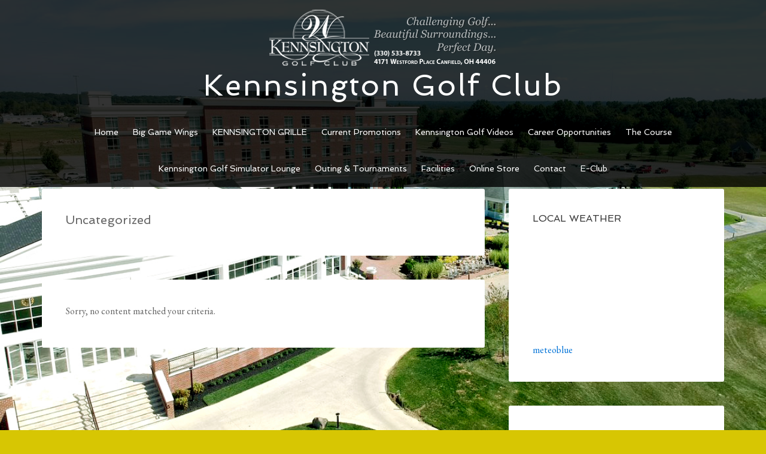

--- FILE ---
content_type: text/html; charset=UTF-8
request_url: https://www.kennsingtongolf.com/category/uncategorized/
body_size: 13272
content:
<!DOCTYPE html>
<html lang="en-US">
<head >
<meta charset="UTF-8" />
<meta name="viewport" content="width=device-width, initial-scale=1" />

<meta name='robots' content='index, follow, max-image-preview:large, max-snippet:-1, max-video-preview:-1' />
	<style>img:is([sizes="auto" i], [sizes^="auto," i]) { contain-intrinsic-size: 3000px 1500px }</style>
	
	<!-- This site is optimized with the Yoast SEO plugin v26.4 - https://yoast.com/wordpress/plugins/seo/ -->
	<title>Uncategorized Archives - Kennsington Golf Club</title>
	<link rel="canonical" href="https://www.kennsingtongolf.com/category/uncategorized/" />
	<meta property="og:locale" content="en_US" />
	<meta property="og:type" content="article" />
	<meta property="og:title" content="Uncategorized Archives - Kennsington Golf Club" />
	<meta property="og:url" content="https://www.kennsingtongolf.com/category/uncategorized/" />
	<meta property="og:site_name" content="Kennsington Golf Club" />
	<meta name="twitter:card" content="summary_large_image" />
	<script type="application/ld+json" class="yoast-schema-graph">{"@context":"https://schema.org","@graph":[{"@type":"CollectionPage","@id":"https://www.kennsingtongolf.com/category/uncategorized/","url":"https://www.kennsingtongolf.com/category/uncategorized/","name":"Uncategorized Archives - Kennsington Golf Club","isPartOf":{"@id":"https://www.kennsingtongolf.com/#website"},"inLanguage":"en-US"},{"@type":"WebSite","@id":"https://www.kennsingtongolf.com/#website","url":"https://www.kennsingtongolf.com/","name":"Kennsington Golf Club","description":"Canfield, OH","potentialAction":[{"@type":"SearchAction","target":{"@type":"EntryPoint","urlTemplate":"https://www.kennsingtongolf.com/?s={search_term_string}"},"query-input":{"@type":"PropertyValueSpecification","valueRequired":true,"valueName":"search_term_string"}}],"inLanguage":"en-US"}]}</script>
	<!-- / Yoast SEO plugin. -->


<link rel='dns-prefetch' href='//stats.wp.com' />
<link rel='dns-prefetch' href='//fonts.googleapis.com' />
<link rel='dns-prefetch' href='//v0.wordpress.com' />
<link rel="alternate" type="application/rss+xml" title="Kennsington Golf Club &raquo; Feed" href="https://www.kennsingtongolf.com/feed/" />
<link rel="alternate" type="application/rss+xml" title="Kennsington Golf Club &raquo; Comments Feed" href="https://www.kennsingtongolf.com/comments/feed/" />
<link rel="alternate" type="application/rss+xml" title="Kennsington Golf Club &raquo; Uncategorized Category Feed" href="https://www.kennsingtongolf.com/category/uncategorized/feed/" />
<script type="text/javascript">
/* <![CDATA[ */
window._wpemojiSettings = {"baseUrl":"https:\/\/s.w.org\/images\/core\/emoji\/16.0.1\/72x72\/","ext":".png","svgUrl":"https:\/\/s.w.org\/images\/core\/emoji\/16.0.1\/svg\/","svgExt":".svg","source":{"concatemoji":"https:\/\/www.kennsingtongolf.com\/wp-includes\/js\/wp-emoji-release.min.js?ver=6.8.3"}};
/*! This file is auto-generated */
!function(s,n){var o,i,e;function c(e){try{var t={supportTests:e,timestamp:(new Date).valueOf()};sessionStorage.setItem(o,JSON.stringify(t))}catch(e){}}function p(e,t,n){e.clearRect(0,0,e.canvas.width,e.canvas.height),e.fillText(t,0,0);var t=new Uint32Array(e.getImageData(0,0,e.canvas.width,e.canvas.height).data),a=(e.clearRect(0,0,e.canvas.width,e.canvas.height),e.fillText(n,0,0),new Uint32Array(e.getImageData(0,0,e.canvas.width,e.canvas.height).data));return t.every(function(e,t){return e===a[t]})}function u(e,t){e.clearRect(0,0,e.canvas.width,e.canvas.height),e.fillText(t,0,0);for(var n=e.getImageData(16,16,1,1),a=0;a<n.data.length;a++)if(0!==n.data[a])return!1;return!0}function f(e,t,n,a){switch(t){case"flag":return n(e,"\ud83c\udff3\ufe0f\u200d\u26a7\ufe0f","\ud83c\udff3\ufe0f\u200b\u26a7\ufe0f")?!1:!n(e,"\ud83c\udde8\ud83c\uddf6","\ud83c\udde8\u200b\ud83c\uddf6")&&!n(e,"\ud83c\udff4\udb40\udc67\udb40\udc62\udb40\udc65\udb40\udc6e\udb40\udc67\udb40\udc7f","\ud83c\udff4\u200b\udb40\udc67\u200b\udb40\udc62\u200b\udb40\udc65\u200b\udb40\udc6e\u200b\udb40\udc67\u200b\udb40\udc7f");case"emoji":return!a(e,"\ud83e\udedf")}return!1}function g(e,t,n,a){var r="undefined"!=typeof WorkerGlobalScope&&self instanceof WorkerGlobalScope?new OffscreenCanvas(300,150):s.createElement("canvas"),o=r.getContext("2d",{willReadFrequently:!0}),i=(o.textBaseline="top",o.font="600 32px Arial",{});return e.forEach(function(e){i[e]=t(o,e,n,a)}),i}function t(e){var t=s.createElement("script");t.src=e,t.defer=!0,s.head.appendChild(t)}"undefined"!=typeof Promise&&(o="wpEmojiSettingsSupports",i=["flag","emoji"],n.supports={everything:!0,everythingExceptFlag:!0},e=new Promise(function(e){s.addEventListener("DOMContentLoaded",e,{once:!0})}),new Promise(function(t){var n=function(){try{var e=JSON.parse(sessionStorage.getItem(o));if("object"==typeof e&&"number"==typeof e.timestamp&&(new Date).valueOf()<e.timestamp+604800&&"object"==typeof e.supportTests)return e.supportTests}catch(e){}return null}();if(!n){if("undefined"!=typeof Worker&&"undefined"!=typeof OffscreenCanvas&&"undefined"!=typeof URL&&URL.createObjectURL&&"undefined"!=typeof Blob)try{var e="postMessage("+g.toString()+"("+[JSON.stringify(i),f.toString(),p.toString(),u.toString()].join(",")+"));",a=new Blob([e],{type:"text/javascript"}),r=new Worker(URL.createObjectURL(a),{name:"wpTestEmojiSupports"});return void(r.onmessage=function(e){c(n=e.data),r.terminate(),t(n)})}catch(e){}c(n=g(i,f,p,u))}t(n)}).then(function(e){for(var t in e)n.supports[t]=e[t],n.supports.everything=n.supports.everything&&n.supports[t],"flag"!==t&&(n.supports.everythingExceptFlag=n.supports.everythingExceptFlag&&n.supports[t]);n.supports.everythingExceptFlag=n.supports.everythingExceptFlag&&!n.supports.flag,n.DOMReady=!1,n.readyCallback=function(){n.DOMReady=!0}}).then(function(){return e}).then(function(){var e;n.supports.everything||(n.readyCallback(),(e=n.source||{}).concatemoji?t(e.concatemoji):e.wpemoji&&e.twemoji&&(t(e.twemoji),t(e.wpemoji)))}))}((window,document),window._wpemojiSettings);
/* ]]> */
</script>
<link rel='stylesheet' id='agency-pro-theme-css' href='https://www.kennsingtongolf.com/wp-content/themes/agency-pro/style.css?ver=3.1.2' media='all' />
<style id='wp-emoji-styles-inline-css'>

	img.wp-smiley, img.emoji {
		display: inline !important;
		border: none !important;
		box-shadow: none !important;
		height: 1em !important;
		width: 1em !important;
		margin: 0 0.07em !important;
		vertical-align: -0.1em !important;
		background: none !important;
		padding: 0 !important;
	}
</style>
<link rel='stylesheet' id='wp-block-library-css' href='https://www.kennsingtongolf.com/wp-includes/css/dist/block-library/style.min.css?ver=6.8.3' media='all' />
<style id='classic-theme-styles-inline-css'>
/*! This file is auto-generated */
.wp-block-button__link{color:#fff;background-color:#32373c;border-radius:9999px;box-shadow:none;text-decoration:none;padding:calc(.667em + 2px) calc(1.333em + 2px);font-size:1.125em}.wp-block-file__button{background:#32373c;color:#fff;text-decoration:none}
</style>
<style id='safe-svg-svg-icon-style-inline-css'>
.safe-svg-cover{text-align:center}.safe-svg-cover .safe-svg-inside{display:inline-block;max-width:100%}.safe-svg-cover svg{fill:currentColor;height:100%;max-height:100%;max-width:100%;width:100%}

</style>
<style id='wp-parsely-recommendations-style-inline-css'>
.parsely-recommendations-list-title{font-size:1.2em}.parsely-recommendations-list{list-style:none;padding:unset}.parsely-recommendations-cardbody{overflow:hidden;padding:.8em;text-overflow:ellipsis;white-space:nowrap}.parsely-recommendations-cardmedia{padding:.8em .8em 0}

</style>
<link rel='stylesheet' id='mediaelement-css' href='https://www.kennsingtongolf.com/wp-includes/js/mediaelement/mediaelementplayer-legacy.min.css?ver=4.2.17' media='all' />
<link rel='stylesheet' id='wp-mediaelement-css' href='https://www.kennsingtongolf.com/wp-includes/js/mediaelement/wp-mediaelement.min.css?ver=6.8.3' media='all' />
<style id='jetpack-sharing-buttons-style-inline-css'>
.jetpack-sharing-buttons__services-list{display:flex;flex-direction:row;flex-wrap:wrap;gap:0;list-style-type:none;margin:5px;padding:0}.jetpack-sharing-buttons__services-list.has-small-icon-size{font-size:12px}.jetpack-sharing-buttons__services-list.has-normal-icon-size{font-size:16px}.jetpack-sharing-buttons__services-list.has-large-icon-size{font-size:24px}.jetpack-sharing-buttons__services-list.has-huge-icon-size{font-size:36px}@media print{.jetpack-sharing-buttons__services-list{display:none!important}}.editor-styles-wrapper .wp-block-jetpack-sharing-buttons{gap:0;padding-inline-start:0}ul.jetpack-sharing-buttons__services-list.has-background{padding:1.25em 2.375em}
</style>
<style id='ghostkit-typography-inline-css'>
 
</style>
<style id='global-styles-inline-css'>
:root{--wp--preset--aspect-ratio--square: 1;--wp--preset--aspect-ratio--4-3: 4/3;--wp--preset--aspect-ratio--3-4: 3/4;--wp--preset--aspect-ratio--3-2: 3/2;--wp--preset--aspect-ratio--2-3: 2/3;--wp--preset--aspect-ratio--16-9: 16/9;--wp--preset--aspect-ratio--9-16: 9/16;--wp--preset--color--black: #000000;--wp--preset--color--cyan-bluish-gray: #abb8c3;--wp--preset--color--white: #ffffff;--wp--preset--color--pale-pink: #f78da7;--wp--preset--color--vivid-red: #cf2e2e;--wp--preset--color--luminous-vivid-orange: #ff6900;--wp--preset--color--luminous-vivid-amber: #fcb900;--wp--preset--color--light-green-cyan: #7bdcb5;--wp--preset--color--vivid-green-cyan: #00d084;--wp--preset--color--pale-cyan-blue: #8ed1fc;--wp--preset--color--vivid-cyan-blue: #0693e3;--wp--preset--color--vivid-purple: #9b51e0;--wp--preset--gradient--vivid-cyan-blue-to-vivid-purple: linear-gradient(135deg,rgba(6,147,227,1) 0%,rgb(155,81,224) 100%);--wp--preset--gradient--light-green-cyan-to-vivid-green-cyan: linear-gradient(135deg,rgb(122,220,180) 0%,rgb(0,208,130) 100%);--wp--preset--gradient--luminous-vivid-amber-to-luminous-vivid-orange: linear-gradient(135deg,rgba(252,185,0,1) 0%,rgba(255,105,0,1) 100%);--wp--preset--gradient--luminous-vivid-orange-to-vivid-red: linear-gradient(135deg,rgba(255,105,0,1) 0%,rgb(207,46,46) 100%);--wp--preset--gradient--very-light-gray-to-cyan-bluish-gray: linear-gradient(135deg,rgb(238,238,238) 0%,rgb(169,184,195) 100%);--wp--preset--gradient--cool-to-warm-spectrum: linear-gradient(135deg,rgb(74,234,220) 0%,rgb(151,120,209) 20%,rgb(207,42,186) 40%,rgb(238,44,130) 60%,rgb(251,105,98) 80%,rgb(254,248,76) 100%);--wp--preset--gradient--blush-light-purple: linear-gradient(135deg,rgb(255,206,236) 0%,rgb(152,150,240) 100%);--wp--preset--gradient--blush-bordeaux: linear-gradient(135deg,rgb(254,205,165) 0%,rgb(254,45,45) 50%,rgb(107,0,62) 100%);--wp--preset--gradient--luminous-dusk: linear-gradient(135deg,rgb(255,203,112) 0%,rgb(199,81,192) 50%,rgb(65,88,208) 100%);--wp--preset--gradient--pale-ocean: linear-gradient(135deg,rgb(255,245,203) 0%,rgb(182,227,212) 50%,rgb(51,167,181) 100%);--wp--preset--gradient--electric-grass: linear-gradient(135deg,rgb(202,248,128) 0%,rgb(113,206,126) 100%);--wp--preset--gradient--midnight: linear-gradient(135deg,rgb(2,3,129) 0%,rgb(40,116,252) 100%);--wp--preset--font-size--small: 13px;--wp--preset--font-size--medium: 20px;--wp--preset--font-size--large: 36px;--wp--preset--font-size--x-large: 42px;--wp--preset--spacing--20: 0.44rem;--wp--preset--spacing--30: 0.67rem;--wp--preset--spacing--40: 1rem;--wp--preset--spacing--50: 1.5rem;--wp--preset--spacing--60: 2.25rem;--wp--preset--spacing--70: 3.38rem;--wp--preset--spacing--80: 5.06rem;--wp--preset--shadow--natural: 6px 6px 9px rgba(0, 0, 0, 0.2);--wp--preset--shadow--deep: 12px 12px 50px rgba(0, 0, 0, 0.4);--wp--preset--shadow--sharp: 6px 6px 0px rgba(0, 0, 0, 0.2);--wp--preset--shadow--outlined: 6px 6px 0px -3px rgba(255, 255, 255, 1), 6px 6px rgba(0, 0, 0, 1);--wp--preset--shadow--crisp: 6px 6px 0px rgba(0, 0, 0, 1);}:where(.is-layout-flex){gap: 0.5em;}:where(.is-layout-grid){gap: 0.5em;}body .is-layout-flex{display: flex;}.is-layout-flex{flex-wrap: wrap;align-items: center;}.is-layout-flex > :is(*, div){margin: 0;}body .is-layout-grid{display: grid;}.is-layout-grid > :is(*, div){margin: 0;}:where(.wp-block-columns.is-layout-flex){gap: 2em;}:where(.wp-block-columns.is-layout-grid){gap: 2em;}:where(.wp-block-post-template.is-layout-flex){gap: 1.25em;}:where(.wp-block-post-template.is-layout-grid){gap: 1.25em;}.has-black-color{color: var(--wp--preset--color--black) !important;}.has-cyan-bluish-gray-color{color: var(--wp--preset--color--cyan-bluish-gray) !important;}.has-white-color{color: var(--wp--preset--color--white) !important;}.has-pale-pink-color{color: var(--wp--preset--color--pale-pink) !important;}.has-vivid-red-color{color: var(--wp--preset--color--vivid-red) !important;}.has-luminous-vivid-orange-color{color: var(--wp--preset--color--luminous-vivid-orange) !important;}.has-luminous-vivid-amber-color{color: var(--wp--preset--color--luminous-vivid-amber) !important;}.has-light-green-cyan-color{color: var(--wp--preset--color--light-green-cyan) !important;}.has-vivid-green-cyan-color{color: var(--wp--preset--color--vivid-green-cyan) !important;}.has-pale-cyan-blue-color{color: var(--wp--preset--color--pale-cyan-blue) !important;}.has-vivid-cyan-blue-color{color: var(--wp--preset--color--vivid-cyan-blue) !important;}.has-vivid-purple-color{color: var(--wp--preset--color--vivid-purple) !important;}.has-black-background-color{background-color: var(--wp--preset--color--black) !important;}.has-cyan-bluish-gray-background-color{background-color: var(--wp--preset--color--cyan-bluish-gray) !important;}.has-white-background-color{background-color: var(--wp--preset--color--white) !important;}.has-pale-pink-background-color{background-color: var(--wp--preset--color--pale-pink) !important;}.has-vivid-red-background-color{background-color: var(--wp--preset--color--vivid-red) !important;}.has-luminous-vivid-orange-background-color{background-color: var(--wp--preset--color--luminous-vivid-orange) !important;}.has-luminous-vivid-amber-background-color{background-color: var(--wp--preset--color--luminous-vivid-amber) !important;}.has-light-green-cyan-background-color{background-color: var(--wp--preset--color--light-green-cyan) !important;}.has-vivid-green-cyan-background-color{background-color: var(--wp--preset--color--vivid-green-cyan) !important;}.has-pale-cyan-blue-background-color{background-color: var(--wp--preset--color--pale-cyan-blue) !important;}.has-vivid-cyan-blue-background-color{background-color: var(--wp--preset--color--vivid-cyan-blue) !important;}.has-vivid-purple-background-color{background-color: var(--wp--preset--color--vivid-purple) !important;}.has-black-border-color{border-color: var(--wp--preset--color--black) !important;}.has-cyan-bluish-gray-border-color{border-color: var(--wp--preset--color--cyan-bluish-gray) !important;}.has-white-border-color{border-color: var(--wp--preset--color--white) !important;}.has-pale-pink-border-color{border-color: var(--wp--preset--color--pale-pink) !important;}.has-vivid-red-border-color{border-color: var(--wp--preset--color--vivid-red) !important;}.has-luminous-vivid-orange-border-color{border-color: var(--wp--preset--color--luminous-vivid-orange) !important;}.has-luminous-vivid-amber-border-color{border-color: var(--wp--preset--color--luminous-vivid-amber) !important;}.has-light-green-cyan-border-color{border-color: var(--wp--preset--color--light-green-cyan) !important;}.has-vivid-green-cyan-border-color{border-color: var(--wp--preset--color--vivid-green-cyan) !important;}.has-pale-cyan-blue-border-color{border-color: var(--wp--preset--color--pale-cyan-blue) !important;}.has-vivid-cyan-blue-border-color{border-color: var(--wp--preset--color--vivid-cyan-blue) !important;}.has-vivid-purple-border-color{border-color: var(--wp--preset--color--vivid-purple) !important;}.has-vivid-cyan-blue-to-vivid-purple-gradient-background{background: var(--wp--preset--gradient--vivid-cyan-blue-to-vivid-purple) !important;}.has-light-green-cyan-to-vivid-green-cyan-gradient-background{background: var(--wp--preset--gradient--light-green-cyan-to-vivid-green-cyan) !important;}.has-luminous-vivid-amber-to-luminous-vivid-orange-gradient-background{background: var(--wp--preset--gradient--luminous-vivid-amber-to-luminous-vivid-orange) !important;}.has-luminous-vivid-orange-to-vivid-red-gradient-background{background: var(--wp--preset--gradient--luminous-vivid-orange-to-vivid-red) !important;}.has-very-light-gray-to-cyan-bluish-gray-gradient-background{background: var(--wp--preset--gradient--very-light-gray-to-cyan-bluish-gray) !important;}.has-cool-to-warm-spectrum-gradient-background{background: var(--wp--preset--gradient--cool-to-warm-spectrum) !important;}.has-blush-light-purple-gradient-background{background: var(--wp--preset--gradient--blush-light-purple) !important;}.has-blush-bordeaux-gradient-background{background: var(--wp--preset--gradient--blush-bordeaux) !important;}.has-luminous-dusk-gradient-background{background: var(--wp--preset--gradient--luminous-dusk) !important;}.has-pale-ocean-gradient-background{background: var(--wp--preset--gradient--pale-ocean) !important;}.has-electric-grass-gradient-background{background: var(--wp--preset--gradient--electric-grass) !important;}.has-midnight-gradient-background{background: var(--wp--preset--gradient--midnight) !important;}.has-small-font-size{font-size: var(--wp--preset--font-size--small) !important;}.has-medium-font-size{font-size: var(--wp--preset--font-size--medium) !important;}.has-large-font-size{font-size: var(--wp--preset--font-size--large) !important;}.has-x-large-font-size{font-size: var(--wp--preset--font-size--x-large) !important;}
:where(.wp-block-post-template.is-layout-flex){gap: 1.25em;}:where(.wp-block-post-template.is-layout-grid){gap: 1.25em;}
:where(.wp-block-columns.is-layout-flex){gap: 2em;}:where(.wp-block-columns.is-layout-grid){gap: 2em;}
:root :where(.wp-block-pullquote){font-size: 1.5em;line-height: 1.6;}
</style>
<link rel='stylesheet' id='super-rss-reader-css' href='https://www.kennsingtongolf.com/wp-content/plugins/super-rss-reader/public/css/style.min.css?ver=5.3' media='all' />
<link rel='stylesheet' id='woocommerce-layout-css' href='https://www.kennsingtongolf.com/wp-content/plugins/woocommerce/assets/css/woocommerce-layout.css?ver=10.3.5' media='all' />
<style id='woocommerce-layout-inline-css'>

	.infinite-scroll .woocommerce-pagination {
		display: none;
	}
</style>
<link rel='stylesheet' id='woocommerce-smallscreen-css' href='https://www.kennsingtongolf.com/wp-content/plugins/woocommerce/assets/css/woocommerce-smallscreen.css?ver=10.3.5' media='only screen and (max-width: 768px)' />
<link rel='stylesheet' id='woocommerce-general-css' href='https://www.kennsingtongolf.com/wp-content/plugins/woocommerce/assets/css/woocommerce.css?ver=10.3.5' media='all' />
<style id='woocommerce-inline-inline-css'>
.woocommerce form .form-row .required { visibility: visible; }
</style>
<link rel='stylesheet' id='brands-styles-css' href='https://www.kennsingtongolf.com/wp-content/plugins/woocommerce/assets/css/brands.css?ver=10.3.5' media='all' />
<link rel='stylesheet' id='login-with-google-css' href='https://www.kennsingtongolf.com/wp-content/client-mu-plugins/rkv-sso/login-with-google/assets/build/css/login.css?ver=1768429638' media='all' />
<link rel='stylesheet' id='dashicons-css' href='https://www.kennsingtongolf.com/wp-includes/css/dashicons.min.css?ver=6.8.3' media='all' />
<link rel='stylesheet' id='google-fonts-css' href='//fonts.googleapis.com/css?family=EB+Garamond%7CSpinnaker&#038;ver=3.1.2' media='all' />
<link rel='stylesheet' id='gn-genesis-a11y-css' href='https://www.kennsingtongolf.com/wp-content/plugins/golfnow-genesis-a11y//assets/dist/accessibility.css?ver=1.0' media='all' />
<link rel='stylesheet' id='golfnow-legacy-shortcodes-css-css' href='https://www.kennsingtongolf.com/wp-content/plugins/golfnow-legacy-shortcodes//assets/css/shortcodes.css?ver=1.0' media='all' />
<link rel='stylesheet' id='golfnow-legacy-shortcodes-responsive-css-css' href='https://www.kennsingtongolf.com/wp-content/plugins/golfnow-legacy-shortcodes//assets/css/shortcodes_responsive.css?ver=1.0' media='all' />
<link rel='stylesheet' id='simple-social-icons-font-css' href='https://www.kennsingtongolf.com/wp-content/plugins/simple-social-icons/css/style.css?ver=3.0.2' media='all' />
<link rel='stylesheet' id='golf-now-customize-styles-css' href='https://www.kennsingtongolf.com/wp-content/plugins/golfnow-customize/assets/dist/customize.css?ver=0.1.3' media='all' />
<link rel='stylesheet' id='golf-now-calendar-styles-css' href='https://www.kennsingtongolf.com/wp-content/plugins/golfnow-customize/assets/dist/sugar-calendar.css?ver=0.1.1' media='all' />
<script type="text/javascript" src="https://www.kennsingtongolf.com/wp-includes/js/jquery/jquery.min.js?ver=3.7.1" id="jquery-core-js"></script>
<script type="text/javascript" src="https://www.kennsingtongolf.com/wp-includes/js/jquery/jquery-migrate.min.js?ver=3.4.1" id="jquery-migrate-js"></script>
<script type="text/javascript" src="https://www.kennsingtongolf.com/wp-content/plugins/super-rss-reader/public/js/jquery.easy-ticker.min.js?ver=5.3" id="jquery-easy-ticker-js"></script>
<script type="text/javascript" src="https://www.kennsingtongolf.com/wp-content/plugins/super-rss-reader/public/js/script.min.js?ver=5.3" id="super-rss-reader-js"></script>
<script type="text/javascript" src="https://www.kennsingtongolf.com/wp-content/plugins/woocommerce/assets/js/jquery-blockui/jquery.blockUI.min.js?ver=2.7.0-wc.10.3.5" id="wc-jquery-blockui-js" defer="defer" data-wp-strategy="defer"></script>
<script type="text/javascript" id="wc-add-to-cart-js-extra">
/* <![CDATA[ */
var wc_add_to_cart_params = {"ajax_url":"\/wp-admin\/admin-ajax.php","wc_ajax_url":"\/?wc-ajax=%%endpoint%%","i18n_view_cart":"View cart","cart_url":"https:\/\/www.kennsingtongolf.com\/cart\/","is_cart":"","cart_redirect_after_add":"no"};
/* ]]> */
</script>
<script type="text/javascript" src="https://www.kennsingtongolf.com/wp-content/plugins/woocommerce/assets/js/frontend/add-to-cart.min.js?ver=10.3.5" id="wc-add-to-cart-js" defer="defer" data-wp-strategy="defer"></script>
<script type="text/javascript" src="https://www.kennsingtongolf.com/wp-content/plugins/woocommerce/assets/js/js-cookie/js.cookie.min.js?ver=2.1.4-wc.10.3.5" id="wc-js-cookie-js" defer="defer" data-wp-strategy="defer"></script>
<script type="text/javascript" id="woocommerce-js-extra">
/* <![CDATA[ */
var woocommerce_params = {"ajax_url":"\/wp-admin\/admin-ajax.php","wc_ajax_url":"\/?wc-ajax=%%endpoint%%","i18n_password_show":"Show password","i18n_password_hide":"Hide password"};
/* ]]> */
</script>
<script type="text/javascript" src="https://www.kennsingtongolf.com/wp-content/plugins/woocommerce/assets/js/frontend/woocommerce.min.js?ver=10.3.5" id="woocommerce-js" defer="defer" data-wp-strategy="defer"></script>
<script type="text/javascript" src="https://www.kennsingtongolf.com/wp-content/themes/agency-pro/js/responsive-menu.js?ver=1.0.0" id="agency-responsive-menu-js"></script>
<link rel="https://api.w.org/" href="https://www.kennsingtongolf.com/wp-json/" /><link rel="alternate" title="JSON" type="application/json" href="https://www.kennsingtongolf.com/wp-json/wp/v2/categories/1" /><meta name="generator" content="WordPress 6.8.3" />
<meta name="generator" content="WooCommerce 10.3.5" />
	<style>img#wpstats{display:none}</style>
				<style type="text/css">
			.ghostkit-effects-enabled .ghostkit-effects-reveal {
				pointer-events: none;
				visibility: hidden;
			}
		</style>
		<script>
			if (!window.matchMedia('(prefers-reduced-motion: reduce)').matches) {
				document.documentElement.classList.add(
					'ghostkit-effects-enabled'
				);
			}
		</script>
		<link rel="icon" href="https://www.kennsingtongolf.com/wp-content/themes/agency-pro/images/favicon.ico" />
<script>
function amazon_chat_icon_click(){
                var chat_iframe = document.getElementById("amazon_chat_iframe");
                var visible = chat_iframe.style.visibility;
 
                if(visible == "hidden"){   chat_iframe.style.visibility = "visible";     }
                else{       chat_iframe.style.visibility = "hidden";    }
}
</script><style type="text/css">.site-title a { background: url(https://www.kennsingtongolf.com/wp-content/uploads/sites/6602/2017/09/logo.png) no-repeat !important; }</style>
	<noscript><style>.woocommerce-product-gallery{ opacity: 1 !important; }</style></noscript>
	<!-- Google Analytics -->
<script>
(function(i,s,o,g,r,a,m){i['GoogleAnalyticsObject']=r;i[r]=i[r]||function(){
(i[r].q=i[r].q||[]).push(arguments)},i[r].l=1*new Date();a=s.createElement(o),
m=s.getElementsByTagName(o)[0];a.async=1;a.src=g;m.parentNode.insertBefore(a,m)
})(window,document,'script','https://www.google-analytics.com/analytics.js','ga');

	ga('create', 'UA-26642741-3', 'auto');
	ga('send', 'pageview');
</script>
<!-- End Google Analytics -->
		<style type="text/css" id="wp-custom-css">
			/*
A supplemental stylesheet for the 'agency-pro' child-theme. This stylesheet is included after the child-theme's style.css so use the '!important' directive to ovverride any styles there-in.
*/

/******LANDING PAGE CSS*****/
.page-template-page_landing .landing-header{
    text-align: center;
    font-size: 50px;
}

.page-template-page_landing .landing-subheader{
    text-align: center;
    font-size: 30px;
    margin-bottom: 50px;
}

.page-template-page_landing .consultation, .page-template-page_landing .landing-special{
    font-size: 50px;
    line-height: 1;
}

.page-template-page_landing .landing-special-subheading{
    font-size: 30px;
}

.page-template-page_landing .free{
    font-size: 70px;
}


.page-template-page_landing .slider-wrapper, .page-template-page_landing .entry-header{
    display: none;
}


.page-template-page_landing .site-inner {
    margin: 0px auto;
    padding: 30px 30px 0;
}

.page-template-page_landing .entry {
    margin-bottom: 0px;
}

body.page-template-page_landing{
    overflow-x: hidden;
}

.page-template-page_landing .landing-content{
    margin: 0px -2000px 30px;
    padding: 20px 2000px;
    overflow: hidden;
    background: #f5f5f5;
}

.page-template-page_landing .outing-types{
    text-align: center;
    font-size: 30px;
    font-weight: bold;
}

.page-template-page_landing .landing-contact{
    text-align: center;
    font-size: 30px;
   clear: both;
}

.page-template-page_landing .site-inner {
    width: auto;
}

.home-top .wrap {
    padding: 18% 0;
    position: relative;
}

.title-area {
    width: 380px;
    margin: 0 auto;
    float: none;
}

.header-image .title-area {
    padding: 14px 0 0 0;
}

.header-image .site-title a {
    min-height: 98px;
}

.site-header .widget-area {
    width: 100%;
    text-align: center;
}
/******END LANDING PAGE CSS*****/

a {
    color: #0373d7;
}

a:hover {
    color: #4e7fe2;
}

.mobile-screen {
    background-size: 100%;
    /*display: none;*/
    height: 764px;
    margin: 20px auto 0;
    margin: 0rem auto 0;
    width: 398px;
}

.mobile-screen iframe {
    background: #fff;
    border: none;
    height: 515px;
    margin: 125px 42px;
    overflow-y: scroll;
    width: 320px;
    -webkit-overflow-scrolling: touch;
}

table {
    margin: 20px 0;}

td {
    padding: 6px;
}

iframe { max-width: 100%; }

.featured-content .entry {
    background: transparent;
}

.entry-title {
    display: none;
}

.genesis-tabs-container .genesis-tabs-control li {
    width: 11%;
    text-align: center;
    border-bottom: 1px solid #E7E7E7;
}

.genesis-nav-menu .menu-item.mobileOnly,
p.mobileOnly {
    display: none;
}

p.mobileOnly a.button {
    margin: 10px 0
}

/*----CSS for content please do not delete----*/

.layout .genesis-tabs-container .genesis-tabs-control li:first-child {
    width: 100%;
}

.classifications .genesis-tabs-container .genesis-tabs-control li {
    width: 33%;
}

#CDSWIDHEADER {
    background-color: #589442;
    border: medium none;
    display: table;
    font: 12px Arial,Verdana,"Bitstream Vera Sans",Helvetica,sans-serif;
    height: 28px;
    margin: 0;
    padding: 5px 5px 0;
    text-align: center;
    width: 143px;
}

#CDSWIDLOGO {
    background-color: white;
    border: 5px solid #589442;
    height: 78px;
    margin: 0;
    padding: 0;
    width: 143px;
}

#CDSWIDLOGO img {
    border: medium none;
    display: block;
    margin: 8px auto;
    padding: 0;
}

.genesis-nav-menu a {
    padding: 18px 10px 20px;
}

/*** custom ***/

/* in flyover page */
.hole{
    float:left;
    margin:0 10px 0 0;
    width:125px;
}

.hole span{
    width: 60px;
    display: inline-block;
}

/* 5 button in page top */
.top-banner{
width: 20%;
margin:10px auto;
text-align: center;
float:left;
}

.top-banner:hover {
    background-color: rgba(255, 255, 255, 0.1);
}

.flyer{
    margin:0 auto 40px;
    text-align:center;
    clear:both;
}
.flyer p{ 
    margin-bottom: 10px; 
    font-size: 18px;
}
.flyer .double img{
    max-width: 400px;
    margin: 0 10px;
}
.flyer hr{
    margin:20px auto 20px;
}

.footer-widgets {
    background-color: rgba(0, 0, 0, 0.7);
    border-top: 0;
    padding: 20px 0 0;
}

.site-footer{
background-color: rgba(0, 0, 0, 0.7);
    border-top: 0;
padding: 0 0 40px;
}

.genesis-nav-menu a:hover, .genesis-nav-menu .current-menu-item > a, .genesis-nav-menu .v .current-menu-item > a:hover {
    background-color: #ffd16e;
    border-color: #ffaf13;
    color: #000000;
}

.genesis-nav-menu .sub-menu a:hover {
    background-color: #333;
    color: white;
}

.genesis-nav-menu .sub-menu .current-menu-item > a {
    color: #000;
background-color: #ffd16e;
}

.site-header {
    background-color: rgba(0, 0, 0, 0.8);}

.site-header h1 a {
    color: white;
    font-size: 49px;
    letter-spacing: 3px;
    line-height: 1.3;
}

.site-container {
    padding-top: 252px;
}

p.mobileOnly{
margin: 0;
}

.site-header .genesis-nav-menu {
    float: none;
    width: 100%;
    text-align: center;
}

@media only screen and (max-width: 1180px){
.site-header .widget-area {
    width: 100%;
}

.genesis-nav-menu a {
    padding: 13px 6px 16px;
}

.site-header h1 {
    text-align: center;
margin: 0;
}


}

@media only screen and (max-width: 1023px){
.site-header h1 a {
    font-size: 28px;
    letter-spacing: 1px;
    margin-bottom: 0;
}

.genesis-nav-menu a {
    padding: 13px 15px 16px;
}
.site-container {
    padding-top: 0;
}
.title-area {
       width: 100%;
}
.site-header{
    position: static;
}
}

@media only screen and (max-width: 768px) {
.flyer .double img{width:100%;}
.top-banner{width:33%;}
}

@media only screen and (max-width: 680px) {
.site-container {
    padding-top: 0;
}
}

/*** custom end ***/


@media screen and (min-width:320px) and (max-width:370px){
   .ratesTableTwo{
       font-size: 12px;
   }
   .ratesTableOne{
       font-size: 16px;
   }
}

@media only screen and (max-width: 375px) {
    h1 {
        font-size: 2em;
    }
}

@media screen and (min-width:371px) and (max-width:520px){
   .ratesTableTwo{
       font-size: 16px;
   }
   .ratesTableOne{
       font-size: 18px;
   }
    .genesis-nav-menu .menu-item.mobileOnly {
        display: block;
    }
}


@media only screen and (max-width: 768px) {
    .genesis-nav-menu .menu-item.mobileOnly {
        display: none;
    }
    p.mobileOnly {
        display: block;
    }
}

@media only screen and (max-width: 680px) {
    .genesis-nav-menu .menu-item.mobileOnly {
        display: block;
    }
}
/****Store CSS****/
.woocommerce ul.products li.product .button {
width: 100%;
text-align: center;
border-radius: 0 !important;
}
.woocommerce ul.products li.product h3, .woocommerce ul.products li.product .price{
text-align: center;
}
.woocommerce .quantity .qty{
width: 5em !important;
}
.woocommerce a.added_to_cart {
padding-top: 0px !important;
text-align: center;
width: 100%;
}
.woocommerce .quantity .qty {
    width: 6.631em !important;
    text-align: center !important;
}
/****Store CSS End****/

		</style>
		</head>
<body class="archive category category-uncategorized category-1 wp-theme-genesis wp-child-theme-agency-pro theme-genesis woocommerce-no-js custom-header header-image content-sidebar genesis-breadcrumbs-hidden genesis-footer-widgets-visible archive-no-results"><header class="site-header"><div class="wrap"><div class="title-area"><p class="site-title"><a href="https://www.kennsingtongolf.com/">Kennsington Golf Club</a></p></div><div class="widget-area header-widget-area"><section id="text-12" class="widget widget_text"><div class="widget-wrap">			<div class="textwidget"><h1 class="top_box01"><a href="https://www.kennsingtongolf.com/">Kennsington Golf Club</a></h1></div>
		</div></section>
<section id="nav_menu-2" class="widget widget_nav_menu"><div class="widget-wrap"><nav class="nav-header"><ul id="menu-main-menu" class="menu genesis-nav-menu js-superfish"><li id="menu-item-34" class="menu-item menu-item-type-post_type menu-item-object-page menu-item-home menu-item-34"><a href="https://www.kennsingtongolf.com/"><span >Home</span></a></li>
<li id="menu-item-3969" class="menu-item menu-item-type-post_type menu-item-object-page menu-item-3969"><a href="https://www.kennsingtongolf.com/big-game-wings/"><span >Big Game Wings</span></a></li>
<li id="menu-item-1927" class="menu-item menu-item-type-post_type menu-item-object-page menu-item-has-children menu-item-1927"><a href="https://www.kennsingtongolf.com/newmenu/"><span >KENNSINGTON GRILLE</span></a>
<ul class="sub-menu">
	<li id="menu-item-2774" class="menu-item menu-item-type-post_type menu-item-object-page menu-item-has-children menu-item-2774"><a href="https://www.kennsingtongolf.com/menu/"><span >Kennsington Grille Menu</span></a>
	<ul class="sub-menu">
		<li id="menu-item-3446" class="menu-item menu-item-type-post_type menu-item-object-page menu-item-3446"><a href="https://www.kennsingtongolf.com/lunch/"><span >Lunch</span></a></li>
		<li id="menu-item-3445" class="menu-item menu-item-type-post_type menu-item-object-page menu-item-3445"><a href="https://www.kennsingtongolf.com/dinner/"><span >Dinner</span></a></li>
		<li id="menu-item-3784" class="menu-item menu-item-type-post_type menu-item-object-page menu-item-3784"><a href="https://www.kennsingtongolf.com/specials/"><span >Specials Menu</span></a></li>
		<li id="menu-item-3443" class="menu-item menu-item-type-post_type menu-item-object-page menu-item-3443"><a href="https://www.kennsingtongolf.com/beer-cocktails-wine-more/"><span >Beer, Cocktails, Wine &amp; More!</span></a></li>
	</ul>
</li>
	<li id="menu-item-3805" class="menu-item menu-item-type-post_type menu-item-object-page menu-item-3805"><a href="https://www.kennsingtongolf.com/book-your-holiday-party-today/"><span >Book your Holiday Party today!</span></a></li>
	<li id="menu-item-2773" class="menu-item menu-item-type-post_type menu-item-object-page menu-item-2773"><a href="https://www.kennsingtongolf.com/reservations/"><span >Reservations</span></a></li>
	<li id="menu-item-3143" class="menu-item menu-item-type-post_type menu-item-object-page menu-item-3143"><a href="https://www.kennsingtongolf.com/carryout-ordering/"><span >Online Ordering – Delivery &#038; Carryout</span></a></li>
	<li id="menu-item-388" class="menu-item menu-item-type-post_type menu-item-object-page menu-item-388"><a href="https://www.kennsingtongolf.com/special-events/"><span >Special Events</span></a></li>
	<li id="menu-item-3325" class="menu-item menu-item-type-post_type menu-item-object-page menu-item-3325"><a href="https://www.kennsingtongolf.com/careers/"><span >Career Opportunities</span></a></li>
	<li id="menu-item-3096" class="menu-item menu-item-type-post_type menu-item-object-page menu-item-3096"><a href="https://www.kennsingtongolf.com/kennsington-grille-video/"><span >Kennsington Grille video</span></a></li>
	<li id="menu-item-114" class="menu-item menu-item-type-post_type menu-item-object-page menu-item-114"><a href="https://www.kennsingtongolf.com/facilities/restaurant/"><span >More Info on Kennsington Grille</span></a></li>
</ul>
</li>
<li id="menu-item-385" class="menu-item menu-item-type-post_type menu-item-object-page menu-item-385"><a href="https://www.kennsingtongolf.com/current-promotion/"><span >Current Promotions</span></a></li>
<li id="menu-item-3488" class="menu-item menu-item-type-post_type menu-item-object-page menu-item-3488"><a href="https://www.kennsingtongolf.com/kennsington-golf-videos/"><span >Kennsington Golf Videos</span></a></li>
<li id="menu-item-2694" class="menu-item menu-item-type-post_type menu-item-object-page menu-item-2694"><a href="https://www.kennsingtongolf.com/careers/"><span >Career Opportunities</span></a></li>
<li id="menu-item-104" class="menu-item menu-item-type-post_type menu-item-object-page menu-item-has-children menu-item-104"><a href="https://www.kennsingtongolf.com/course/"><span >The Course</span></a>
<ul class="sub-menu">
	<li id="menu-item-105" class="menu-item menu-item-type-post_type menu-item-object-page menu-item-105"><a href="https://www.kennsingtongolf.com/course/"><span >Course Details</span></a></li>
	<li id="menu-item-3570" class="menu-item menu-item-type-post_type menu-item-object-page menu-item-3570"><a href="https://www.kennsingtongolf.com/course-rating-and-slope-rating/"><span >Course Rating and Slope Rating</span></a></li>
	<li id="menu-item-298" class="menu-item menu-item-type-post_type menu-item-object-page menu-item-298"><a href="https://www.kennsingtongolf.com/course/scorecard/"><span >Scorecard</span></a></li>
	<li id="menu-item-1942" class="menu-item menu-item-type-post_type menu-item-object-page menu-item-1942"><a href="https://www.kennsingtongolf.com/course-records/"><span >Course Records</span></a></li>
	<li id="menu-item-106" class="menu-item menu-item-type-post_type menu-item-object-page menu-item-106"><a href="https://www.kennsingtongolf.com/course/rates/"><span >Rates</span></a></li>
	<li id="menu-item-297" class="menu-item menu-item-type-post_type menu-item-object-page menu-item-297"><a href="https://www.kennsingtongolf.com/course/course-photo/"><span >Course Photo</span></a></li>
	<li id="menu-item-107" class="menu-item menu-item-type-post_type menu-item-object-page menu-item-107"><a href="https://www.kennsingtongolf.com/tee-times/"><span >Book A Tee Time</span></a></li>
</ul>
</li>
<li id="menu-item-1161" class="menu-item menu-item-type-post_type menu-item-object-page menu-item-1161"><a href="https://www.kennsingtongolf.com/golfsimulators/"><span >Kennsington Golf Simulator Lounge</span></a></li>
<li id="menu-item-109" class="menu-item menu-item-type-post_type menu-item-object-page menu-item-has-children menu-item-109"><a href="https://www.kennsingtongolf.com/tournaments/"><span >Outing &amp; Tournaments</span></a>
<ul class="sub-menu">
	<li id="menu-item-108" class="menu-item menu-item-type-post_type menu-item-object-page menu-item-has-children menu-item-108"><a href="https://www.kennsingtongolf.com/tournaments/"><span >Events</span></a>
	<ul class="sub-menu">
		<li id="menu-item-369" class="menu-item menu-item-type-post_type menu-item-object-page menu-item-has-children menu-item-369"><a href="https://www.kennsingtongolf.com/marriott-stay-plays/"><span >Marriott Stay &amp; Plays</span></a>
		<ul class="sub-menu">
			<li id="menu-item-370" class="menu-item menu-item-type-post_type menu-item-object-page menu-item-370"><a href="https://www.kennsingtongolf.com/marriott-stay-plays/about-courtyard-marriott-youngstown-canfield/"><span >About Courtyard Marriott Youngstown-Canfield</span></a></li>
			<li id="menu-item-1403" class="menu-item menu-item-type-post_type menu-item-object-page menu-item-1403"><a href="https://www.kennsingtongolf.com/marriott-stay-plays/"><span >Marriott Stay &#038; Play Packages</span></a></li>
		</ul>
</li>
		<li id="menu-item-806" class="menu-item menu-item-type-custom menu-item-object-custom menu-item-806"><a href="http://www.waypoint4180.com"><span >Waypoint 4180</span></a></li>
	</ul>
</li>
</ul>
</li>
<li id="menu-item-111" class="menu-item menu-item-type-post_type menu-item-object-page menu-item-has-children menu-item-111"><a href="https://www.kennsingtongolf.com/facilities/"><span >Facilities</span></a>
<ul class="sub-menu">
	<li id="menu-item-112" class="menu-item menu-item-type-post_type menu-item-object-page menu-item-112"><a href="https://www.kennsingtongolf.com/facilities/"><span >Practice Facility</span></a></li>
</ul>
</li>
<li id="menu-item-403" class="menu-item menu-item-type-post_type menu-item-object-page menu-item-has-children menu-item-403"><a href="https://www.kennsingtongolf.com/shop/"><span >Online Store</span></a>
<ul class="sub-menu">
	<li id="menu-item-402" class="menu-item menu-item-type-post_type menu-item-object-page menu-item-402"><a href="https://www.kennsingtongolf.com/cart/"><span >Cart</span></a></li>
	<li id="menu-item-401" class="menu-item menu-item-type-post_type menu-item-object-page menu-item-401"><a href="https://www.kennsingtongolf.com/checkout/"><span >Checkout</span></a></li>
</ul>
</li>
<li id="menu-item-118" class="menu-item menu-item-type-post_type menu-item-object-page menu-item-118"><a href="https://www.kennsingtongolf.com/contact-us/"><span >Contact</span></a></li>
<li id="menu-item-520" class="menu-item menu-item-type-post_type menu-item-object-page menu-item-520"><a href="https://www.kennsingtongolf.com/email-club/"><span >E-Club</span></a></li>
<li id="menu-item-117" class="mobileOnly menu-item menu-item-type-custom menu-item-object-custom menu-item-117"><a target="_blank" href="http://a.usghn.net/a.gps?C=24963-Kennsington"><span >GPS</span></a></li>
<li id="menu-item-237" class="mobileOnly menu-item menu-item-type-post_type menu-item-object-page menu-item-237"><a href="https://www.kennsingtongolf.com/flyover/"><span >Flyover</span></a></li>
</ul></nav></div></section>
</div></div></header><div class="site-container"><ul class="genesis-skip-link"><li><a href="#genesis-content" class="screen-reader-shortcut"> Skip to main content</a></li><li><a href="#genesis-sidebar-primary" class="screen-reader-shortcut"> Skip to primary sidebar</a></li><li><a href="#genesis-footer-widgets" class="screen-reader-shortcut"> Skip to footer</a></li></ul><div class="utility-bar"><div class="wrap"></div></div><nav class="mobileOnly">
		<a class="button mobile-link" href="https://www.kennsingtongolf.com/tee-times/">
	
		Book Tee Times		</a>
			<a class="button mobile-link" href="https://www.opentable.com/r/kennsington-grille-reservations-canfield?restref=1342705&#038;lang=en-US&#038;ot_source=Restaurant20website">
	
		Table Reservations at Kennsington Grille		</a>
	</nav>
<div class="site-inner"><div class="content-sidebar-wrap"><main class="content" id="genesis-content"><div class="archive-description taxonomy-archive-description taxonomy-description"><h1 class="archive-title">Uncategorized</h1></div><div class="entry"><p>Sorry, no content matched your criteria.</p></div></main><aside class="sidebar sidebar-primary widget-area" role="complementary" aria-label="Primary Sidebar" id="genesis-sidebar-primary"><h2 class="genesis-sidebar-title screen-reader-text">Primary Sidebar</h2><section id="text-2" class="widget widget_text"><div class="widget-wrap"><h3 class="widgettitle widget-title">Local Weather</h3>
			<div class="textwidget"><p><iframe src="https://www.meteoblue.com/en/weather/widget/daily/canfield_united-states-of-america_5149205?geoloc=fixed&#038;days=5&#038;tempunit=FAHRENHEIT&#038;windunit=MILE_PER_HOUR&#038;precipunit=INCH&#038;coloured=coloured&#038;pictoicon=0&#038;pictoicon=1&#038;maxtemperature=0&#038;maxtemperature=1&#038;mintemperature=0&#038;mintemperature=1&#038;windspeed=0&#038;windspeed=1&#038;windgust=0&#038;winddirection=0&#038;winddirection=1&#038;uv=0&#038;humidity=0&#038;precipitation=0&#038;precipitation=1&#038;precipitationprobability=0&#038;precipitationprobability=1&#038;spot=0&#038;pressure=0&#038;layout=light" frameborder="0" scrolling="NO" allowtransparency="true" sandbox="allow-same-origin allow-scripts allow-popups allow-popups-to-escape-sandbox">Sorry - your browser does not support iframes.</iframe></p>
<div><a href="https://www.meteoblue.com/en/weather/widget/daily/canfield_united-states-of-america_5149205?utm_source=weather_widget&#038;utm_medium=linkus&#038;utm_content=daily&#038;utm_campaign=Weather%2BWidget" target="_blank">meteoblue</a></div>
</div>
		</div></section>
<section id="text-3" class="widget widget_text"><div class="widget-wrap"><h3 class="widgettitle widget-title">Follow Us On Facebook</h3>
			<div class="textwidget"><div id="fb-root"></div>
<p><script async defer crossorigin="anonymous" src="https://connect.facebook.net/en_US/sdk.js#xfbml=1&#038;version=v24.0&#038;appId=APP_ID"></script></p>
<div class="fb-page" data-href="https://www.facebook.com/KennsingtonGolfandGrille/" data-tabs="timeline" data-width="240" data-height="90" data-small-header="false" data-adapt-container-width="true" data-hide-cover="false" data-show-facepile="true">
<blockquote cite="https://www.facebook.com/KennsingtonGolfandGrille/" class="fb-xfbml-parse-ignore"><p><a href="https://www.facebook.com/KennsingtonGolfandGrille/">Kennsington Golf Club and Grille</a></p></blockquote>
</div>
</div>
		</div></section>
<section id="text-4" class="widget widget_text"><div class="widget-wrap"><h3 class="widgettitle widget-title">Follow Us On Twitter</h3>
			<div class="textwidget"><a class="twitter-timeline" data-width="280" data-height="400" href="https://twitter.com/KennsingtonGolf">Tweets by KennsingtonGolf</a> <script async src="//platform.twitter.com/widgets.js" charset="utf-8"></script></div>
		</div></section>
</aside></div></div><div class="footer-widgets" id="genesis-footer-widgets"><h2 class="genesis-sidebar-title screen-reader-text">Footer</h2><div class="wrap"><div class="widget-area footer-widgets-1 footer-widget-area"><section id="text-10" class="widget widget_text"><div class="widget-wrap">			<div class="textwidget"></div>
		</div></section>
</div><div class="widget-area footer-widgets-2 footer-widget-area"><section id="text-11" class="widget widget_text"><div class="widget-wrap">			<div class="textwidget"><div style="text-align:center">
<a href="https://www.facebook.com/KennsingtonGolf/" target="_blank" title="Facebook Golf">
<img src="https://www.kennsingtongolf.com/wp-content/uploads/sites/6602/2017/09/fb-golf.png" style="margin-right:3px;" /></a>

<a href="https://www.facebook.com/KennsingtonGrille" target="_blank" title="Facebook Grille">
<img src="https://www.kennsingtongolf.com/wp-content/uploads/sites/6602/2017/09/fb-grille.png" style="margin-right:3px;" /></a>

<a href="https://www.instagram.com/kennsington_golf_grille/" target="_blank">
<img src="https://www.kennsingtongolf.com/wp-content/plugins/golfnow-customize/assets/images/socialmediaicons/instagram27.png" style="margin-right:3px;" /></a>

<a href="https://twitter.com/KennsingtonGolf" target="_blank">
<img src="https://www.kennsingtongolf.com/wp-content/plugins/golfnow-customize/assets/images/socialmediaicons/twitter27.png" /></a>


</div></div>
		</div></section>
</div></div></div><footer class="site-footer"><div class="wrap">		<div class="golfnow-footer text-white">
							<p class="address">Kennsington Golf Club | 4171 Westford Place, Canfield, OH 44406 | (330) 533-8733</p>
						<div class="copy">Copyright &copy; 2026 Kennsington Golf Club All Rights Reserved.</div>
			<div class="poweredbyGCS">
				<span style="color: white; display: block; padding-bottom: 10px;">
					Powered by				</span>
				<a href="https://www.golfnowbusiness.com/" target="_blank">
					<img alt="Powered by Golf Channel Solutions" src="https://www.kennsingtongolf.com/wp-content/plugins/golfnow-customize/assets/images/GN_Primary_Logo_RGB_Inverse.png">
				</a>
			</div>
		</div>
		</div></footer></div>
<script type="speculationrules">
{"prefetch":[{"source":"document","where":{"and":[{"href_matches":"\/*"},{"not":{"href_matches":["\/wp-*.php","\/wp-admin\/*","\/wp-content\/uploads\/sites\/6602\/*","\/wp-content\/*","\/wp-content\/plugins\/*","\/wp-content\/themes\/agency-pro\/*","\/wp-content\/themes\/genesis\/*","\/*\\?(.+)"]}},{"not":{"selector_matches":"a[rel~=\"nofollow\"]"}},{"not":{"selector_matches":".no-prefetch, .no-prefetch a"}}]},"eagerness":"conservative"}]}
</script>
<style type="text/css" media="screen"></style>	<script>
		var url=window.location.toString();
		var _comscore = _comscore || [];
		_comscore.push( { c1: "2", c2: "6035083", c3: "", c4: url } );
		(function() {
			var s = document.createElement("script"), el = document.getElementsByTagName("script")[0];
			s.async = true;
			s.src = (document.location.protocol == "https:" ? "https://sb" : "http://b") + ".scorecardresearch.com/beacon.js";
			el.parentNode.insertBefore( s, el );
		})();
	</script>
	<noscript>
		<img src="https://b.scorecardresearch.com/p?c1=2&c2=6035083&c3=&c4=&c5=&c6=&c15=&cv=2.0&cj=1" />
	</noscript>
			<script type='text/javascript'>
		(function () {
			var c = document.body.className;
			c = c.replace(/woocommerce-no-js/, 'woocommerce-js');
			document.body.className = c;
		})();
	</script>
	<link rel='stylesheet' id='wc-blocks-style-css' href='https://www.kennsingtongolf.com/wp-content/plugins/woocommerce/assets/client/blocks/wc-blocks.css?ver=wc-10.3.5' media='all' />
<script type="text/javascript" src="https://www.kennsingtongolf.com/wp-content/plugins/ghostkit/assets/vendor/ivent/dist/ivent.min.js?ver=0.2.0" id="ivent-js"></script>
<script type="text/javascript" id="ghostkit-helper-js-extra">
/* <![CDATA[ */
var ghostkitVariables = {"version":"3.4.4","pro":"","themeName":"Genesis","settings":[],"disabledBlocks":[],"media_sizes":{"sm":576,"md":768,"lg":992,"xl":1200},"timezone":"UTC+00:00","googleMapsAPIKey":"","googleMapsAPIUrl":"https:\/\/maps.googleapis.com\/maps\/api\/js?v=3.exp&language=en","googleReCaptchaAPISiteKey":"","googleReCaptchaAPISecretKey":"","sidebars":{"header-right":{"id":"header-right","name":"Header Right"},"sidebar":{"id":"sidebar","name":"Primary Sidebar"},"sidebar-alt":{"id":"sidebar-alt","name":"Secondary Sidebar"},"home-top":{"id":"home-top","name":"Home Top"},"home-middle":{"id":"home-middle","name":"Home Middle"},"home-bottom":{"id":"home-bottom","name":"Home Bottom"},"utility-bar-left":{"id":"utility-bar-left","name":"Utility Bar Left"},"utility-bar-right":{"id":"utility-bar-right","name":"Utility Bar Right"},"footer-1":{"id":"footer-1","name":"Footer 1"},"footer-2":{"id":"footer-2","name":"Footer 2"},"footer-3":{"id":"footer-3","name":"Footer 3"},"after-entry":{"id":"after-entry","name":"After Entry"},"tournaments":{"id":"tournaments","name":"Tournaments"},"season-passes":{"id":"season-passes","name":"Season Passes"},"contact":{"id":"contact","name":"Contact"},"homepage-before-content":{"id":"homepage-before-content","name":"Homepage Before Content"}},"icons":[],"shapes":[],"fonts":[],"customTypographyList":[],"admin_url":"https:\/\/www.kennsingtongolf.com\/wp-admin\/","admin_templates_url":"https:\/\/www.kennsingtongolf.com\/wp-admin\/edit.php?post_type=ghostkit_template"};
/* ]]> */
</script>
<script type="text/javascript" id="ghostkit-helper-js-before">
/* <![CDATA[ */
if (ghostkitVariables) { ghostkitVariables.allowPluginColorPalette = true; }
if (ghostkitVariables) { ghostkitVariables.allowPluginCustomizer = true; }
/* ]]> */
</script>
<script type="text/javascript" src="https://www.kennsingtongolf.com/wp-content/plugins/ghostkit/build/assets/js/helper.js?ver=1403a9c18f9b7b6b9525" id="ghostkit-helper-js"></script>
<script type="text/javascript" src="https://www.kennsingtongolf.com/wp-content/plugins/ghostkit/build/assets/js/event-fallbacks.js?ver=decaba978f8c6159be7a" id="ghostkit-event-fallbacks-js"></script>
<script type="text/javascript" src="https://www.kennsingtongolf.com/wp-content/plugins/ghostkit/assets/vendor/motion/dist/motion.min.js?ver=11.15.0" id="motion-js"></script>
<script type="text/javascript" src="https://www.kennsingtongolf.com/wp-content/plugins/ghostkit/build/assets/js/main.js?ver=e413b5dd702e70f45593" id="ghostkit-js"></script>
<script type="text/javascript" src="https://www.kennsingtongolf.com/wp-content/plugins/ghostkit/build/gutenberg/extend/effects/frontend.js?ver=42f5f2cc501efadd2b31" id="ghostkit-extension-effects-js"></script>
<script type="text/javascript" src="https://www.kennsingtongolf.com/wp-content/plugins/ghostkit/build/gutenberg/style-variants/core-list/frontend.js?ver=a973ba5275fec96abda8" id="ghostkit-style-variant-core-list-js"></script>
<script type="text/javascript" src="https://www.kennsingtongolf.com/wp-includes/js/hoverIntent.min.js?ver=1.10.2" id="hoverIntent-js"></script>
<script type="text/javascript" src="https://www.kennsingtongolf.com/wp-content/themes/genesis/lib/js/menu/superfish.min.js?ver=1.7.10" id="superfish-js"></script>
<script type="text/javascript" src="https://www.kennsingtongolf.com/wp-content/themes/genesis/lib/js/menu/superfish.args.min.js?ver=3.6.0" id="superfish-args-js"></script>
<script type="text/javascript" src="https://www.kennsingtongolf.com/wp-content/themes/genesis/lib/js/skip-links.min.js?ver=3.6.0" id="skip-links-js"></script>
<script type="text/javascript" id="golfnow-legacy-shortcodes-js-js-extra">
/* <![CDATA[ */
var genesis_shortcodes_strings = {"previous":"Previous","next":"Next"};
/* ]]> */
</script>
<script type="text/javascript" src="https://www.kennsingtongolf.com/wp-content/plugins/golfnow-legacy-shortcodes//assets/js/genesis_shortcodes_frontend.js?ver=1.0" id="golfnow-legacy-shortcodes-js-js"></script>
<script type="text/javascript" src="https://www.kennsingtongolf.com/wp-content/plugins/golfnow-customize/assets/dist/vendor/jquery.backstretch.js?ver=0.1" id="jquery-backstretch-js"></script>
<script type="text/javascript" src="https://www.kennsingtongolf.com/wp-content/plugins/woocommerce/assets/js/sourcebuster/sourcebuster.min.js?ver=10.3.5" id="sourcebuster-js-js"></script>
<script type="text/javascript" id="wc-order-attribution-js-extra">
/* <![CDATA[ */
var wc_order_attribution = {"params":{"lifetime":1.0e-5,"session":30,"base64":false,"ajaxurl":"https:\/\/www.kennsingtongolf.com\/wp-admin\/admin-ajax.php","prefix":"wc_order_attribution_","allowTracking":true},"fields":{"source_type":"current.typ","referrer":"current_add.rf","utm_campaign":"current.cmp","utm_source":"current.src","utm_medium":"current.mdm","utm_content":"current.cnt","utm_id":"current.id","utm_term":"current.trm","utm_source_platform":"current.plt","utm_creative_format":"current.fmt","utm_marketing_tactic":"current.tct","session_entry":"current_add.ep","session_start_time":"current_add.fd","session_pages":"session.pgs","session_count":"udata.vst","user_agent":"udata.uag"}};
/* ]]> */
</script>
<script type="text/javascript" src="https://www.kennsingtongolf.com/wp-content/plugins/woocommerce/assets/js/frontend/order-attribution.min.js?ver=10.3.5" id="wc-order-attribution-js"></script>
<script type="text/javascript" id="golfnow-scripts-js-extra">
/* <![CDATA[ */
var GN = {"background_images":["https:\/\/www.kennsingtongolf.com\/wp-content\/uploads\/sites\/6602\/2021\/04\/DJI_0127.jpg","https:\/\/www.kennsingtongolf.com\/wp-content\/uploads\/sites\/6602\/2019\/04\/backgroundImage_1.jpg","https:\/\/www.kennsingtongolf.com\/wp-content\/uploads\/sites\/6602\/2021\/04\/Club-house-no-statue.jpg","https:\/\/www.kennsingtongolf.com\/wp-content\/uploads\/sites\/6602\/2024\/02\/CTW_Courtyard_Drone_retouched.jpg"]};
/* ]]> */
</script>
<script type="text/javascript" src="https://www.kennsingtongolf.com/wp-content/plugins/golfnow-customize/assets/dist/scripts.min.js?ver=0.1.1" id="golfnow-scripts-js"></script>
<script type="text/javascript" id="jetpack-stats-js-before">
/* <![CDATA[ */
_stq = window._stq || [];
_stq.push([ "view", JSON.parse("{\"v\":\"ext\",\"blog\":\"158793205\",\"post\":\"0\",\"tz\":\"0\",\"srv\":\"www.kennsingtongolf.com\",\"arch_cat\":\"uncategorized\",\"arch_results\":\"0\",\"hp\":\"vip\",\"j\":\"1:15.1.1\"}") ]);
_stq.push([ "clickTrackerInit", "158793205", "0" ]);
/* ]]> */
</script>
<script type="text/javascript" src="https://stats.wp.com/e-202604.js" id="jetpack-stats-js" defer="defer" data-wp-strategy="defer"></script>
</body></html>
